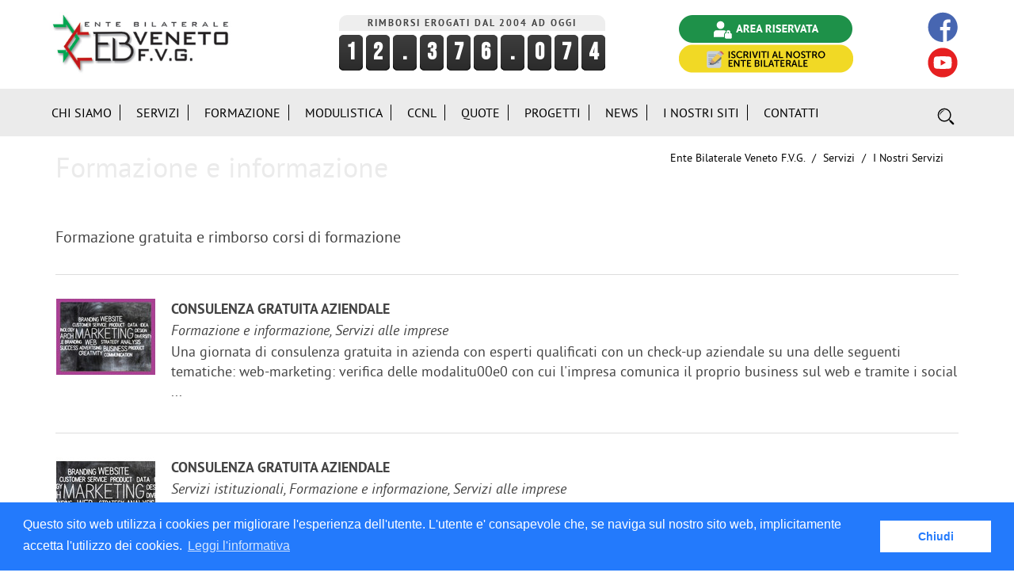

--- FILE ---
content_type: text/html; charset=utf-8
request_url: https://iannick.zapier.app/_z/embed/chatbot/cmdiylc2l0009zb135le1od9v/cmdiylc3u000bzb13zaikv661?isPopup=true
body_size: 3257
content:
<!DOCTYPE html><html lang="en"><head><meta charSet="utf-8" data-next-head=""/><meta name="viewport" content="width=device-width" data-next-head=""/><link rel="icon" href="/icon-interfaces.svg" type="image/svg+xml" data-next-head=""/><meta name="robots" content="noindex, nofollow" data-next-head=""/><link rel="preconnect" href="https://fonts.googleapis.com"/><link rel="preconnect" href="https://fonts.gstatic.com" crossorigin=""/><link rel="preconnect" href="https://www.google.com"/><link rel="preconnect" href="https://www.gstatic.com" crossorigin=""/><link color="#FF4A00" href="https://cdn.zapier.com/zapier/images/logo_zapier_black.svg" rel="mask-icon"/><link rel="preload" href="https://interfaces.zapier.com/_next/static/media/e4af272ccee01ff0-s.p.woff2" as="font" type="font/woff2" crossorigin="anonymous" data-next-font="size-adjust"/><link rel="preload" href="https://interfaces.zapier.com/_next/static/css/400a93be7fb39fc2.css" as="style"/><link href="https://fonts.googleapis.com/css2?family=Inter:wght@400;600;700;800&amp;display=swap" rel="stylesheet"/><style>html { scroll-behavior: smooth; } body { margin: 0; } .grecaptcha-badge { display: none; }</style><script crossorigin="anonymous" defer="" integrity="sha512-dcTe66qF6q/NW1X64tKXnDDcaVyRowrsVQ9wX6u7KSQpYuAl5COzdMIYDg+HqAXhPpIz1LO9ilUCL4qCbHN5Ng==" referrerPolicy="no-referrer" src="https://cdn.zapier.com/storage/files/79be8ddd5c39e97f20a5fa6cf9780d77.js"></script><link href="https://fonts.googleapis.com/css2?family=Inter:wght@400;500;600;700&amp;display=swap" rel="stylesheet"/><link rel="stylesheet" href="https://interfaces.zapier.com/_next/static/css/400a93be7fb39fc2.css" data-n-g=""/><noscript data-n-css=""></noscript><script defer="" noModule="" src="https://interfaces.zapier.com/_next/static/chunks/polyfills-42372ed130431b0a.js"></script><script src="https://interfaces.zapier.com/_next/static/chunks/webpack-4c212109f93c9d7a.js" defer=""></script><script src="https://interfaces.zapier.com/_next/static/chunks/framework-6be7a6f34ca38c9e.js" defer=""></script><script src="https://interfaces.zapier.com/_next/static/chunks/main-862c6f5f6b14aa47.js" defer=""></script><script src="https://interfaces.zapier.com/_next/static/chunks/pages/_app-40d24ae308ee0378.js" defer=""></script><script src="https://interfaces.zapier.com/_next/static/chunks/5312-5d7315e920a060b1.js" defer=""></script><script src="https://interfaces.zapier.com/_next/static/chunks/4412-9db4e16bd92d7f2b.js" defer=""></script><script src="https://interfaces.zapier.com/_next/static/chunks/6301-5a1c3bdd910bd10f.js" defer=""></script><script src="https://interfaces.zapier.com/_next/static/chunks/7052-d4d0d5a3af7786c6.js" defer=""></script><script src="https://interfaces.zapier.com/_next/static/chunks/8873-6e30d5f59d0141a0.js" defer=""></script><script src="https://interfaces.zapier.com/_next/static/chunks/2379-355bcb19974c1777.js" defer=""></script><script src="https://interfaces.zapier.com/_next/static/chunks/pages/_projects/%5BprojectSlug%5D/_z/embed/chatbot/%5BpageId%5D/%5BchatbotId%5D-eba88c306c9b67c4.js" defer=""></script><script src="https://interfaces.zapier.com/_next/static/interfaces-6a00480742065ca7e4992a8633308d6a2828b92a/_buildManifest.js" defer=""></script><script src="https://interfaces.zapier.com/_next/static/interfaces-6a00480742065ca7e4992a8633308d6a2828b92a/_ssgManifest.js" defer=""></script><style id="__jsx-2365480603">body{background-color:transparent!important}</style><style data-styled="" data-styled-version="5.3.11"></style></head><body><div id="__next"><div class="isolate min-h-screen font-sans __variable_4bb726"><style data-emotion="css-global vnly0c">@font-face{font-family:Degular Display;src:url('https://fonts.zapier.com/Degular/Degular_Display-Bold.woff2') format('woff2');font-display:swap;font-weight:700;}@font-face{font-family:Degular;src:url('https://fonts.zapier.com/Degular/DegularDisplay-Medium.woff2') format('woff2');font-display:swap;font-weight:500;}@font-face{font-family:Degular;src:url('https://fonts.zapier.com/Degular/DegularDisplay-Semibold.woff2') format('woff2');font-display:swap;font-weight:600;}:root{--zds-colors-zapier:#ff4f00;--zds-colors-earth:#201515;--zds-colors-moss:#1f3121;--zds-colors-night:#2b2358;--zds-colors-lavender:#c1b7ff;--zds-colors-peach:#ffbf63;--zds-colors-bolt:#f6ffdb;--zds-colors-sky:#cde4e1;--zds-colors-cream:#fff3e6;--zds-colors-blue-jeans:#3d4592;--zds-colors-bluebell:#5e71c7;--zds-colors-periwinkle:#90a1ed;--zds-colors-lilac:#b2bce9;--zds-colors-hydrangea:#d2d8f3;--zds-colors-acid-wash:#f0f1fa;--zds-colors-error-500:#b83519;--zds-colors-error-400:#ce482d;--zds-colors-error-300:#e87057;--zds-colors-error-200:#feb7a8;--zds-colors-error-100:#fadfd9;--zds-colors-warning-500:#dfb900;--zds-colors-warning-400:#ffd300;--zds-colors-warning-300:#f8df68;--zds-colors-warning-200:#fcec9f;--zds-colors-warning-100:#fff4bc;--zds-colors-success-500:#086f3d;--zds-colors-success-400:#0f884e;--zds-colors-success-300:#36a770;--zds-colors-success-200:#ade2c8;--zds-colors-success-100:#def3e9;--zds-colors-neutral-800:#2d2e2e;--zds-colors-neutral-700:#403f3e;--zds-colors-neutral-600:#95928e;--zds-colors-neutral-500:#a8a5a0;--zds-colors-neutral-400:#d7d5d2;--zds-colors-neutral-300:#e8e7e4;--zds-colors-neutral-200:#f7f5f2;--zds-colors-neutral-100:#fffdf9;--zds-typography-base:'Inter',sans-serif;--zds-typography-heading:'Degular',sans-serif;--zds-typography-heading-display:'Degular Display',sans-serif;--zds-typography-large-letter-spacing:1px;--zds-typography-small-letter-spacing:normal;--zds-typography-pageheader-weight:700;--zds-typography-semibold-weight:600;--zds-typography-medium-weight:500;--zds-typography-pageheader1-fontsize:82px;--zds-typography-pageheader1-lineheight:84px;--zds-typography-pageheader3-fontsize:62px;--zds-typography-pageheader3-lineheight:66px;--zds-typography-pageheader4-fontsize:52px;--zds-typography-pageheader4-lineheight:60px;--zds-typography-pageheader5-fontsize:42px;--zds-typography-pageheader5-lineheight:50px;--zds-typography-pageheader7-fontsize:34px;--zds-typography-pageheader7-lineheight:40px;--zds-typography-pageheader9-fontsize:26px;--zds-typography-pageheader9-lineheight:32px;--zds-typography-paragraph1short-lineheight:24px;--zds-typography-paragraph3-lineheight:24px;}</style><style global="true">
      :root {
        --zi-pageWidth: 520px;
        --radius: 0.5rem;
      }
    
          
    :root {
      --background: 120 41% 97%;
      --foreground: 133 18% 10%;
      --foreground-subtle: 134 7% 37%;

      --card: 0 0% 100%;
      --card-foreground: 133 18% 10%;
      --card-foreground-subtle: 134 7% 37%;

      --popover: 0 0% 100%;
      --popover-foreground: 133 18% 10%;

      --primary: 126 36% 46%;
      --primary-foreground: 0 0% 100%;

      --secondary: 120 20% 97%;
      --secondary-foreground: 133 18% 10%;

      --muted: 125 33% 93%;
      --muted-foreground: 129 14% 20%;

      --accent: 124 42% 93%;
      --accent-foreground: 127 37% 29%;

      --destructive: 0 72% 51%;
      --destructive-foreground: 0 0% 100%;

      --border: 120 4% 85%;
      --input: 120 4% 85%;
      --ring: 126 36% 46%;

      --disabled-primary-button-text: 126 29% 65%;
      --disabled-primary-button-background: 125 21% 89%;
      --disabled-secondary-button-text: 134 7% 64%;
      --disabled-secondary-button-background: 0 0% 92%;
      --disabled-outline-button-text: 134 7% 64%;
      --disabled-outline-button-background: 0 0% 92%;
      --disabled-ghost-button-text: 134 7% 64%;
      --disabled-ghost-button-background: 0 0% 92%;
      --disabled-destructive-button-text: 134 7% 64%;
      --disabled-destructive-button-background: 0 0% 92%;

    }
  
          
    @media (prefers-color-scheme: dark) {:root {
      --background: 120 7% 3%;
      --foreground: 120 20% 97%;
      --foreground-subtle: 120 8% 78%;

      --card: 120 5% 4%;
      --card-foreground: 120 20% 97%;
      --card-foreground-subtle: 120 8% 78%;

      --popover: 0 0% 10%;
      --popover-foreground: 120 20% 97%;

      --primary: 126 36% 46%;
      --primary-foreground: 210 40% 98%;

      --secondary: 140 9% 7%;
      --secondary-foreground: 120 20% 97%;

      --muted: 127 22% 8%;
      --muted-foreground: 120 16% 85%;

      --accent: 127 32% 20%;
      --accent-foreground: 120 41% 97%;

      --destructive: 0 72% 51%;
      --destructive-foreground: 210 40% 98%;

      --border: 120 2% 10%;
      --input: 120 2% 20%;
      --ring: 126 36% 46%;

      --disabled-primary-button-text: 135 9% 9%;
      --disabled-primary-button-background: 120 5% 21%;
      --disabled-secondary-button-text: 180 2% 9%;
      --disabled-secondary-button-background: 120 5% 21%;
      --disabled-outline-button-text: 180 2% 9%;
      --disabled-outline-button-background: 120 5% 21%;
      --disabled-ghost-button-text: 180 2% 9%;
      --disabled-ghost-button-background: 120 5% 21%;
      --disabled-destructive-button-text: 180 2% 9%;
      --disabled-destructive-button-background: 120 5% 21%;

    }}
  
        </style><!--$--><span class="absolute inset-0 flex items-end justify-end overflow-hidden p-4"><div class="flex items-center justify-center m-0" style="height:auto"><div data-testid="spinner" role="status" class="aspect-square animate-spin border-current border-r-transparent opacity-70 rounded-full h-[30px] w-[30px] border-6 t e x t - f o r e g r o u n d"><span class="sr-only">Loading</span></div></div></span><!--/$--><section aria-label="Notifications alt+T" tabindex="-1" aria-live="polite" aria-relevant="additions text" aria-atomic="false"></section></div></div><script id="__NEXT_DATA__" type="application/json">{"props":{"pageProps":{"projectId":"cmdiylbpt0005zb139eoob6ng","chatbotId":"cmdiylavc0exd0y5vdau6gi26","pageId":"cmdiylc2l0009zb135le1od9v","block":{"type":"chatbot-block","config":{"iconUrl":"https://chatbots-cdn.zapier.com/e0f59d9c-4d61-42d9-b4a1-cef8bfd2f1bc/-/scale_crop/256x256/smart/Zapier.jpg","iconMask":"circle","iconSize":80,"logoImageUrl":"https://chatbots-cdn.zapier.com/aa113bd4-2a37-44b7-8364-f73571ec7f4b/-/resize/x256/EBVeneto 2020 logo completo.png","logoLinkUrl":"https://www.ebvenetofvg.it","logoHeight":40,"openByDefault":false,"nudgeMessage":true,"chatbotId":"cmdiylavc0exd0y5vdau6gi26","isConnectedChatbot":true,"style":{"width":"medium","alignment":"center","height":"default"},"id":"cmdiylc3u000bzb13zaikv661"}},"blockId":"cmdiylc3u000bzb13zaikv661","projectAppearance":{"pageBackground":"#F3F6FC","primary":"#005AED","lightPrimary":"rgb(231, 239, 253)","danger":"#D62828","lightDanger":"rgb(251, 233, 233)","formError":"#D62828","text":"#152542","secondaryText":"#3E547C","white":"#ffffff","black":"#000000","gray":"#bbc4d4","darkGray":"#3E547C","mediumGray":"#a3afc4","lightGray":"#E2E7F0","superLightGray":"#FCFDFE","placeholder":"#8a91a0"},"isPopup":true,"project":{"id":"cmdiylbpt0005zb139eoob6ng","name":"IAnnick","publicName":null,"slug":"iannick","customDomain":null,"homepageId":null,"appearance":{"pageBackground":"#F3F6FC","primary":"#005AED","lightPrimary":"rgb(231, 239, 253)","danger":"#D62828","lightDanger":"rgb(251, 233, 233)","formError":"#D62828","text":"#152542","secondaryText":"#3E547C","white":"#ffffff","black":"#000000","gray":"#bbc4d4","darkGray":"#3E547C","mediumGray":"#a3afc4","lightGray":"#E2E7F0","superLightGray":"#FCFDFE","placeholder":"#8a91a0"},"hideZapierButton":false,"googleAnalyticsTrackingId":null,"logo":null,"favicon":{"name":"chatbots-custom-favicon.png","url":"https://chatbots-cdn.zapier.com/6421fce2-a6fa-4437-9931-c08e5e64d35d/-/scale_crop/256x256/smart/EBV solo logo.jpg"},"stytchOrganizationId":null,"creatorId":"cmdiylb6j0002zb13dl2f5a0v","accountId":23878356,"globalNavigation":false,"includeLogo":false,"linkedPageIds":[],"navigationLinks":[],"authType":"None","createdAt":"2025-07-25T15:11:13.543Z","updatedAt":"2025-10-03T07:23:19.667Z","isHidden":true,"creator":{"id":"cmdiylb6j0002zb13dl2f5a0v","zapierId":23946538,"isStaff":false},"requiresAuth":false,"captchaEnabled":false,"paidFeatureAccess":[],"stripeConnectedAccount":{"status":"Disabled","id":null},"loginPageId":null},"configParams":{"projectSlug":"iannick","chatbotId":"cmdiylc3u000bzb13zaikv661","isPopup":"true","pageId":"cmdiylc2l0009zb135le1od9v","params":{"projectSlug":"iannick","chatbotId":"cmdiylc3u000bzb13zaikv661","isPopup":"true","pageId":"cmdiylc2l0009zb135le1od9v"}},"splitCheck":{"interfaces_login_page_customization_project":"on","interfaces_clone_project":"off","temporarily-disable-file-uploads":"off","interfaces_enable-top-level-templates":"off","chatbots_enable_new_api":"on","interfaces_dark_mode":"on","interfaces_zaps_search":"on","interfaces_ai_creation":"off","interfaces_forms_improvements":"on","interfaces_forms_rebrand_phase_1":"on","interfaces_centralized_entitlements":"off"},"builderFlags":{"interfaces_login_page_customization_project":"on","interfaces_clone_project":"off","temporarily-disable-file-uploads":"off","interfaces_enable-top-level-templates":"off","chatbots_enable_new_api":"on","interfaces_dark_mode":"on","interfaces_zaps_search":"on","interfaces_ai_creation":"off","interfaces_forms_improvements":"on","interfaces_forms_rebrand_phase_1":"on","interfaces_centralized_entitlements":"off"},"sessionId":"266342fa-741a-4765-964e-53f3e9e28a90","theme":{"preset":"Green","mode":"System","brandColor":"#4CA154","radius":"0.5rem","background":"#f3faf3","foreground":"#151E17","card":"#FFFFFF","cardForeground":"#151E17","popover":"#FFFFFF","popoverForeground":"#151E17","primary":"#4CA154","primaryForeground":"#FFFFFF","secondary":"#F6F9F6","secondaryForeground":"#151E17","muted":"#E7F3E8","mutedForeground":"#2C3A2E","accent":"#e4f4e5","accentForeground":"#2f6635","destructive":"#DC2626","destructiveForeground":"#FFFFFF","border":"#D7DAD7","input":"#D7DAD7","ring":"#4ca154","darkBackground":"#070807","darkForeground":"#F6F9F6","darkCard":"#0A0B0A","darkCardForeground":"#F6F9F6","darkPopover":"#1A1A1A","darkPopoverForeground":"#F6F9F6","darkPrimary":"#4CA154","darkPrimaryForeground":"#F8FAFC","darkSecondary":"#101311","darkSecondaryForeground":"#F6F9F6","darkMuted":"#101911","darkMutedForeground":"#D3DFD3","darkAccent":"#234427","darkAccentForeground":"#f3faf3","darkDestructive":"#DC2626","darkDestructiveForeground":"#F8FAFC","darkBorder":"#191A19","darkInput":"#323432","darkRing":"#4ca154"}},"__N_SSP":true},"page":"/_projects/[projectSlug]/_z/embed/chatbot/[pageId]/[chatbotId]","query":{"isPopup":"true","projectSlug":"iannick","pageId":"cmdiylc2l0009zb135le1od9v","chatbotId":"cmdiylc3u000bzb13zaikv661"},"buildId":"interfaces-6a00480742065ca7e4992a8633308d6a2828b92a","assetPrefix":"https://interfaces.zapier.com","isFallback":false,"isExperimentalCompile":false,"gssp":true,"scriptLoader":[]}</script></body></html>

--- FILE ---
content_type: text/css
request_url: https://www.ebvenetofvg.it/css/style-child.css?ver=1.1
body_size: 11036
content:
.slick-loading .slick-list{background:#fff url('../img/ajax-loader.gif') center center no-repeat}
.eb_main_nav .navbar-nav>li>a:hover:before,.eb_main_nav .navbar-nav>li>a:focus:before{background-image:url("../img/menu-arrow.png");}
.eb_main_slider .slider_box .slider-content .eb_content,.eb_main_slider_inner .slider_box .slider-content .eb_content{background:url('../img/trans.png');}
.eb_main_slider .slick-next:before,.eb_main_slider_inner .slick-next:before{background:url('../img/slider-right-arrow.png?1474362484');}
.eb_main_slider .slick-prev:before,.eb_main_slider_inner .slick-prev:before{background:url('../img/slider-left-arrow.png?1474362469');}
.eb_evidenza{background:url('../img/reg-bg.jpg?1474362731');}
.eb_evidenza .reg a{background:url('../img/registrati-bg.png?1474382771');}
.eb_evidenza .reg a:hover{background:url('../img/registrati-bg1.png?1474446903');}
.eb_partner .slick-next{background:url('../img/patner-arrow-right.png?1474362530');}
.eb_partner .slick-prev{background:url('../img/patner-arrow-left.png?1474362513');}

.budget{font-size: 25px}
.budget .disponibilita {color: #d31e17;font-weight: bold;font-size: 150%;}

.b-accedi{
font-size: 12px;
color: #fff;
font-weight: bold;
text-align: center;
background: #1e9149;
display: inline-block;
padding: 3px 15px;
-moz-border-radius: 20px;
-webkit-border-radius: 20px;
border-radius: 20px;
text-transform: uppercase;
margin:10px 10px 0 10px;
}

.b-accedi a{color: #fff;text-decoration: none}

#cookieChoiceInfo a{color: #FFF;text-decoration: underline;}

.eb_main_nav .navbar-nav > li > a {padding-left: 10px; padding-right: 10px;font-size: 16px;}
.eb_main_slider .slider_box .slider-content .eb_content p, .eb_main_slider_inner .slider_box .slider-content .eb_content p {color: #000;font-size: 36px;text-transform: uppercase;font-family: pt_sans;margin-bottom: 50px;width: 100%;margin: 0;}
.eb_notizie .btn_red{font-size: 24px;margin-bottom: 15px;color: #434343;font-weight: bold;text-align: left;background: #a7d4f2; max-width: 238px; display: block;padding: 10px 10px;-moz-border-radius: 40px;-webkit-border-radius: 40px;border-radius: 40px;text-align: center;text-transform: uppercase;}
.eb_prosi{padding-top: 15px;padding-bottom: 15px;border-bottom: 1px solid #c0c0c0;}
.eb_notizie .eb_prosi h2 {font-size: 18px; margin:0px;}
.eb_notizie .eb_prosi span {font-size: 16px; margin-bottom: 0px;}
.eb_notizie .eb_prosi a{color: #434343;}
.eb_notizie .eb_prosi a:hover{color: #4488c4; text-decoration: none;}
.eb_notizie .link {margin-top: 30px;}
.eb_dove span {font-size: 18px;text-transform: capitalize; display: block;font-weight: normal; color: #434343;line-height: 27px;}
.ebveneto span {display: inline-block;}
.eb_evidenza p {
    font-size: 36px;
    color: #434343;
    font-weight: bold;
    text-align: left;
    text-transform: uppercase;
    width: 100%;}

.eb_evidenza p i {
    font-size: 24px;
    font-style: normal;
}

.eb_evidenza p span {
    font-size: 36px;
    text-transform: capitalize;
    display: block;
    font-weight: normal;
}

.eb_notizie p.titoli {
    position: relative;
    font-size: 36px;
    margin-bottom: 60px;
    color: #5a5a5a;
    text-align: left;
    padding: 0;
    text-transform: uppercase;
    text-align: center;
}

.eb_partner p {
    font-size: 36px;
    color: #000;
    text-align: center;
    text-transform: uppercase;
    margin: 0 auto;
}

.eb_partner p span,.eb_client_logo p {
    font-size: 30px;
    color: #525351;
    text-align: center;
    display: block;
    margin-top: 20px;
}

.eb_client_logo p {
    margin-top: 0px;
}

.eb_client_logo {
    margin: 0px auto;
    padding: 0;
    text-align: center;
    min-height: 200px;
}

ul#bilateralita {
    margin: 0px;
    width: 100%;
    padding: 0px 0px 16px 0px;
    clear: both;
}

ul#bilateralita li {
    list-style: none;
    text-align: center;
    width: 100%;
    padding: 15px 0px 0px 0px;
   /* position: relative !important;*/
   height: 100px;
}

ul#bilateralita li span{
    text-align: center;
    font-size: 16px;
    color: #434343;
}

.eb_servizi .eb_servizi_box a{
    color: #fddc02;
}

.eb_servizi .eb_servizi_box.purpal a{
    color: #a13e8c;
}

.eb_servizi .eb_servizi_box.green a{
    color: #00a01a;
}

.eb_top_heading,.eb_top_heading_azzurro,.eb_top_heading_viola,.eb_top_heading_verde  {
    background: #fedc03;
    padding: 60px 0;
}

.eb_top_heading_azzurro {
    background: #a7d4f2;
}

.eb_top_heading_viola {
    background: #a13e8c;
}

.eb_top_heading_verde {
    background: #00a01a;
}

.eb_top_heading_azzurro h1,.eb_top_heading_viola h1,.eb_top_heading_verde h1 {
    font-size: 36px;
    color: #434343;
    text-align: left;
    text-transform: uppercase;
    padding-bottom: 0;
    margin: 0;
    font-weight: bold;
    text-transform: uppercase;
}

.eb_top_heading_viola h1,.eb_top_heading_verde h1 {
    color: #fff;
}

.eb_top_heading_azzurro span,.eb_top_heading_viola span,.eb_top_heading_verde span {
    font-size: 20px;
    color: #434343;
    text-align: left;
    display: block;
    text-transform: uppercase;
}

.eb_top_heading_viola span,.eb_top_heading_verde span {
    color: #fff;
}

.eb_document .eb_doc_viola h2,.eb_document .eb_doc_verde h2 {
    position: relative;
    font-size: 24px;
    color: #434343;
    text-align: left;
    padding: 0 0 0 15px;
    border-left: solid 10px #a13e8c;
    text-transform: uppercase;
    font-weight: bold;
}

.eb_document .eb_doc_verde h2 {
    border-left: solid 10px #00a01a;
}

.eb_document .eb_doc span,.eb_document .eb_doc_viola span,.eb_document .eb_doc_verde span {
    font-size: 18px;
    color: #434343;
    margin: 30px 0;
    display: block;
    padding-left: 30px;
}

.eb_document .link,.eb_document .link_viola,.eb_document .link_verde {
    font-size: 18px;
    background: #fddc02;
    max-width: 336px;
    color: #000;
    text-align: center;
    display: block;
    padding: 10px 0;
    text-transform: uppercase;
    -moz-border-radius: 40px;
    -webkit-border-radius: 40px;
    border-radius: 40px;
}

.eb_document .link_viola {
    background: #a13e8c;
    color: #fff;
}

.eb_document .link_verde {
    background: #00a01a;
    color: #fff;
}

.eb_document .icon .word {
    display: inline-block;
    font-size: 18px;
    color: #000;
    padding-left: 50px;
    vertical-align: bottom;
    text-transform: uppercase;
    color: #434343;
}

.eb_content_box .text_30 {
    margin-top: 0px;
    font-size: 20px;
}

.eb_content_box .text_30 ul {
    margin: 0 0 0 50px;
    padding: 0;
}

.eb_doc ul,.eb_doc_viola ul,.eb_doc_verde ul {
    margin: 0 0 0 20px;
    padding: 0;
}

.eb_content_box .text_30 ul li,.eb_doc ul li,.eb_doc_viola ul li,.eb_doc_verde ul li{
    margin: 0 0 0 0px;
    padding: 0;
}

.eb_doc ul.elenco-servizi,.eb_doc_viola ul.elenco-servizi,.eb_doc_verde ul.elenco-servizi{
    list-style: none;
    margin: 0;
    padding: 0;
}

.eb_doc ul.elenco-servizi li,.eb_doc_viola ul.elenco-servizi li,.eb_doc_verde ul.elenco-servizi li{
    float: left;
    margin: 0;
    padding: 20px;
    min-height: 260px;
}

.eb_doc ul.elenco-servizi li span,.eb_doc_viola ul.elenco-servizi li span,.eb_doc_verde ul.elenco-servizi li span{
    font-size: 18px;
    color: #434343;
    margin: 0px 0;
    display: block;
    padding-left: 0px;
    text-transform: uppercase;
    font-weight: bold;
}

.eb_doc ul.elenco-servizi li span a,.eb_doc_viola ul.elenco-servizi li span a,.eb_doc_verde ul.elenco-servizi li span a{
    color: #434343;
}

.eb_doc ul.elenco-servizi li p,.eb_doc_viola ul.elenco-servizi li p,.eb_doc_verde ul.elenco-servizi li p{
    font-size: 16px;
    color: #434343;
    margin: 0px 0;
    display: block;
}

.eb_doc ul.elenco-servizi li p a,.eb_doc_viola ul.elenco-servizi li p a,.eb_doc_verde ul.elenco-servizi li p a{
    color: #434343;
}


.eb_doc .link-prec,.eb_doc_viola .link-prec,.eb_doc_verde .link-prec{
    margin:30px auto 0 auto;
    padding: 0px;
}

.eb_doc .link-prec ,.eb_doc_viola .link-prec ,.eb_doc_verde .link-prec {
    display: inline-block;
    margin: 0;
    padding: 0px;
    text-align: center;
    text-transform: uppercase;
}

.eb_doc a.link-prec,.eb_doc_viola a.link-prec,.eb_doc_verde a.link-prec{color: #333;background-color: #a7d4f2;border-color: #ccc;display: inline-block;margin-bottom: 0;font-weight: normal;text-align: center;vertical-align: middle;touch-action: manipulation;cursor: pointer;background-image: none;border: 1px solid transparent;white-space: nowrap;padding: 10px;font-size: 14px;line-height: 1.42857;border-radius: 40px;-webkit-user-select: none;-moz-user-select: none;-ms-user-select: none;user-select: none;}

.grigio{background-color: #f5f5f5;margin: 0; padding: 20px 0;}
.grigio h2 {position: relative;font-size: 24px;color: #434343;text-align: left;padding: 0 0 0 15px;border-left: solid 10px #a7d4f2;text-transform: uppercase;font-weight: bold;}

.social{margin: 0; padding: 0;}
.social div{ margin: 0 20px 0 0;padding: 0; float: left;}

.breadcrumb_outer .breadcrumb li {color: #000;}

.link-servizi a {font-size: 18px;background-color: #a7d4f2;color: #434343;text-align: center;margin: 10px 40px 0 40px ;padding: 0px 0;font-weight: normal;border: solid 4px #fff;width: 35%;display: inline-block;-moz-border-radius: 50px;-webkit-border-radius: 50px;border-radius: 50px;-webkit-box-shadow: 2px 2px 2px rgba(0,0,0,0.5);box-shadow: 2px 2px 2px rgba(0,0,0,0.5);float: left;line-height: 30px;}
.link-servizi a:hover {color: #fff;text-decoration: none; background-color: #434343; -webkit-transition: all 0.3s ease-in-out;-o-transition: all 0.3s ease-in-out;transition: all 0.3s ease-in-out;}
.link-servizi a span{font-size: 20px;font-weight: bold;}

ul.elenco_articoli,ul.elenco_articoli_2col{ list-style: none;margin:30px 0 0 0;padding: 0;}
ul.elenco_articoli li{margin:30px 0 0 0;padding: 30px 0 10px 0;font-size: 18px;color: #434343;text-align: left;border-top: 1px solid #dddddd;clear: both;}
ul.elenco_articoli li span {font-weight: bold; text-transform: uppercase;color: #434343;}
ul.elenco_articoli li a{color: #434343;}
ul.elenco_articoli li img{margin:0px 20px 15px 0;float: left;}
ul.elenco_articoli_2col li {float: left;width: 30%;color: #434343;text-align: center; margin: 10px;padding: 15px;border: 1px solid #dddddd; min-height: 215px;}
ul.elenco_articoli_2col li a{display: block;}
ul.elenco_articoli_2col li img{margin:20px 0px 20px 0;text-align: center;max-width: 130px;height: auto;}
ul.elenco_articoli_2col li span { color: #d31e17;font-size: 15px;margin: 0px;padding: 0px 0px 5px 0px;}

.eb_richieste {margin: 15px auto;}
.eb_richieste .eb_richieste_box {font-size: 26px; line-height: 26px;}
.eb_richieste .eb_richieste_box span {font-size: 20px;line-height: 35px;}

.box-grigio{background-color: #e6e6e6;margin: 0px 0px 30px 0px;padding: 5px;color: #434343;}
.box-grigio label{margin-top: 10px;color: #434343;}

.btn_form{font-size: 15px;margin-bottom: 0px;color: #434343;font-weight: bold;text-align: left;background: #a7d4f2;max-width: 238px;display: inline-block;padding: 7px 20px;-moz-border-radius: 40px;-webkit-border-radius: 40px;border-radius: 40px;text-align: center;text-transform: uppercase;border:0px;}

span.categoria {color: #008c35;font-weight: bold;}
span.categoria a{color: #008c35;}

.td-elencoarticoli{color: #434343;font-size: 18px;margin: 10px 0px 0px 0px;padding: 8px 10px 8px 25px;background-color: #f7f7f7;border: 1px solid #d6d6d6;}
.td-allegati {width: 10%;text-align: center;padding: 5px;border: 1px solid #d6d6d6;background-image: url(../img/news_hp.png);background-position: top left;background-repeat: repeat-x;background-color: #e8e8e8;}

ul.allegati_mod {list-style: none;text-align: left;margin: 3px 0px 0px 0px;padding: 0px;}
ul.allegati_mod li {float: right;list-style: none;background: transparent;text-align: left;margin: 0px;padding: 0px 3px 3px 3px;font-size: 11px;}

table.generica {border: 0px;}
table.generica td { padding: 5px 10px;background-image: url(../img/ultimiinserimentinews_hp.png);background-position: top left;background-repeat: repeat-x;background-color: #f1f1f1;border: 1px solid #d6d6d6;}
table.generica td.desc {padding: 10px;background-image: url(../img/td_desc_generica.png);background-position: top left;background-repeat: repeat-x;color: #fff;font-weight: bold;border: 1px solid #8c2824;}
span.evidenziato {color: #d31e17;}

.bilateralita2 {border: 1px solid #d6d6d6;text-align: center;padding: 10px 15px 0px 15px;margin: 0px 0px 15px 0px;clear: both;}
.bilateralita2 h5 {padding: 0 0 15px 0;margin: 0px;color: #4b4b4b;font-size: 16px;font-weight: bold;text-align: left;text-transform: uppercase;}
.bilateralita2 ul.elencolink {list-style: none;margin: 0px;padding: 0px 0px 0px 0px;clear: both;}
.bilateralita2 ul.elencolink li {float: left;list-style: none;text-align: center;padding: 0px 25px 15px 15px; margin: 0px;border: 0px;}

/*AREA RISERVATA */

.row .user-data{ margin-left: 0px;margin-right: 0px;}

.iconaleft{float: left;margin: -10px 5px 10px 0px;}
.areariservata{color: #5c5c5c}
.areariservata h1{font-size: 36px;color: #5c5c5c;text-align: left;margin-bottom: 20px;padding-bottom: 20px;text-transform: uppercase;border-bottom: 1px solid #c0c0c0}
.areariservata h2 {font-size: 25px;color: #5c5c5c;text-align: left;margin-bottom: 20px;padding-bottom: 20px;text-transform: uppercase;font-weight: bold}

.areariservata label{text-transform: uppercase;font-weight: normal;}

.titolo-areariserv{margin-bottom:40px;text-align: center;}
.titolo-areariserv img{margin-right: 20px;margin-top: -20px;margin-bottom: 20px;}
.titolo-areariserv h2{padding-top:20px;display: inline;}

div.user-data table .TD1 { width: 45%;text-align: left;font-size: 18px;border-top: 0px solid #ddd;border-bottom: 1px solid #ddd;}
div.user-data table .TD2 {font-weight: normal;text-align: left;padding: 5px;font-size: 18px;color: #0e84d3;border-top: 0px solid #ddd;border-bottom: 1px solid #ddd;}

.areariservata .dettaglio {border: 0px solid #d6d6d6;margin: 0px;padding: 0px;text-align: center;}
.areariservata .dettaglio h2 {text-align: center;font-size: 20px}

.benvenuto{margin-bottom: 10px;font-size: 35px;text-transform: uppercase;}
.benvenuto img{margin:5px 10px;float: left;}

.bottom-menu {border-top: 1px solid #E6E6E6;margin: 5px 38px 0px 38px;clear: both;}
.bottom-menu ul {list-style: none;margin: 40px 0}
.bottom-menu ul li {float: left;padding: 0px 5px}
.regola{font-size: 16px;margin-bottom: 20px}

.areariservata .bg-success {background-color: #dff0d8;padding: 20px;margin-bottom: 20px;}

.head-name{text-align: left;font-size: 24px;padding: 10px;border-radius: 5px;margin-bottom: 20px;background-color: #a7d4f2}
.head-name a{text-align: right;font-size: 18px}
.head-name span{float: right;}

span.eviform {color: #d31e17;font-weight: bold;}

table.tab-arearis,table.generica{width: 100%}
table.tab-arearis td{padding: 10px;}
span.evidenziato { color: #d31e17;}

.contorno_form{margin-bottom: 20px}

img.calendario{display: inline;margin-bottom: 3px;}

.elenco-documenti{border: 1px solid #d6d6d6;border-radius: 5px}
.elenco-documenti table.documenti{margin: 20px;font-size: 18px}

.stampa-ebvcard {float: right;font-weight: bold;background-image: url('../img/stampa_ebvfcard.png'); display: block;text-indent: -9999px; width: 171px;height: 63px;}
.Scaricare-ebvcard {float: right;font-weight: bold;background-image: url('../img/scaricare_ebvfcard.jpg'); display: block;text-indent: -9999px; width: 171px;height: 63px;}
.ebvcard { float: left; color: #000;font-family: 'bankgothic_md_btmedium', sans-serif;font-size: 24px;text-align: left;font-weight: bold;}
.ebvcard .background-front, .ebvcard .background-rear {width: 100%;}
.ebvcard .date {position: absolute;right: 0; margin: -80px 30px 0 0;text-transform: uppercase;line-height: 22px;}
.ebvcard .user {position: absolute;font-size: 22px;left: 0;bottom: 0;margin: 0 0 30px 40px;}

.box-1 a,.box-2 a,.box-3 a,.box-4 a,.box-5 a,.box-7 a,.box-8 a,.box-9 a,.box-10 a{display:block;height: 100px;background-color: #a7d4f2;padding: 5px;text-align: center;width: 180px;float: left;margin-left: 10px;margin-bottom: 10px}
.box-1 a:hover,.box-2 a:hover,.box-3 a:hover,.box-4 a:hover,.box-5 a:hover,.box-7 a:hover,.box-8 a:hover,.box-9 a:hover,.box-10 a:hover{opacity: 0.8}
.box-1 a span,.box-2 a span,.box-3 a span,.box-4 a span,.box-5 a span,.box-7 a span,.box-8 a span,.box-9 a span,.box-10 a span{color: #265e83;font-size: 16px;text-transform: uppercase;font-weight: bold;line-height: 18px}
.box-1 a,.box-2 a,.box-3 a,.box-4 a,.box-5 a,.box-6 a,.box-7 a,.box-8 a,.box-9 a,.box-10 a{text-decoration: none}
.box-1 img,.box-2 img,.box-3 img,.box-4 img,.box-5 img,.box-6 img,.box-7 img,.box-8 img,.box-9 img,.box-10 img{margin: 5px 0}
.box-2 a{background-color: #fabe82;}
.box-3 a{background-color: #c1db32;}
.box-4 a{background-color: #6acbf4;}
.box-5 a{background-color: #e3e3e3;}
.box-7 a{background-color: #cde3f2;}
.box-8 a{background-color: #fff066;}
.box-9 a{background-color: #bfd995;}
.box-10 a{background-color: #efbcd2;}

.box-2 a span{color: #e37100;}
.box-3 a span{color: #447101;}
.box-4 a span{color: #265e83;}
.box-5 a span{color: #8e8e8e;}
.box-7 a span{color: #265e83;}
.box-8 a span{color: #d59f03;}
.box-9 a span{color: #688e39;}
.box-10 a span{color: #a21b55}


#ricercaint .cerca {float:left;width:200px;height:36px;margin:0px 0px 0px 7px;padding:0px;}
#ricercaint .cerca form {margin:6px 0px 0px 10px;width:190px;padding:0px}
#ricercaint .cerca form input[type=text].boxcerca {margin:0px;padding:3px 5px;width:147px;height:14px;background-image:url(../img/news_hp.png);background-position:top left;background-repeat:repeat-x;background-color:transparent;font-size:12px;color:#3d3d3d;border:1px solid #d6d6d6;}
#ricercaint .cerca a.button,#ricercaint .cerca span.button {display:inline-block;cursor: pointer;border: none;float:right;font-size:0px;line-height:0px;height:20px;width:20px;margin:0px; padding:0px; background:url(../img/cerca.png) 0 0 no-repeat transparent;}
#ricercaint .cerca a.button span, #ricercaint .cerca span.button button, #ricercaint .cerca span.button input { display:inline-block;cursor: pointer;height:20px;padding:0px;margin: 0px;border: none;}
#ricercaint .cerca a.button:hover,#ricercaint .cerca span.button:hover, #ricercaint .cerca a.button:focus, #ricercaint .cerca a.button:focus span {background-position:0px -20px;}
#ricercaint .accedi {float:left;width:92px;height:36px;margin:0px;padding:0px;border-left:1px solid #057f38;}
#ricercaint .accedi .linkaccedi a {display:block;width:65px;height:17px;margin:6px 0px 0px 15px;padding:3px 0px 0px 0px;color:#fff;font-size:12px;font-weight:bold;text-align:left;background-image:url(../img/cerca.png);background-position:top right;background-repeat:no-repeat;}
#ricercaint .accedi .linkaccedi a:hover {color:#dadada;background-position:right -20px;}

.middle-section .organa .lion img {margin-top: -20px;}
.middle-section .organa {width: 100%;}

#cookieChoiceInfo a{color: #FFF;text-decoration: underline;}

#lhc_status_container {bottom: 40px !important;}

a.b_codetico{background-color: #a7d7f6;padding: 20px;-moz-border-radius: 40px;-webkit-border-radius: 40px;border-radius: 40px;text-align: left;text-transform: uppercase;max-width: 330px;display: block;color: #2f3c45;font-weight: bold;line-height: 22px;margin: 0 auto}
a.b_codetico img{display: inline;float: left;margin: 0px 10px 0 10px;}


.tab-arearis span{
    padding:0 0 10px;
    display: block;
}

    table.tab-arearis td.w_col_1{
        width: 10%
    }

    table.tab-arearis td.w_col_2{
        width: 25%
    }

    table.tab-arearis td.w_col_3{
        width: 25%
    }

    table.tab-arearis td.w_col_4{
        width: 25%
    }
    table.tab-arearis td.w_col_5{
        width: 20%
    }

    table.tab-arearis td.w_col_6{
        width: 100%;
        text-align: center;
    }

.bottone .pulsante{
    border: none;
    background: #333;
    color:#fff;
    padding: 5px 15px;
}

.head_text{
    width: 100%;
    display: block;
}

.ebv_link{
    float: right;
    margin: 10px 0 20px;
}

.ebv_link .stampa-ebvcard{
    margin-right: 10px;
}

.ebv_link .Scaricare-ebvcard{
    margin-bottom: 10px;
}



.scopri_btn{
    float: left;
    margin: 10px 0 20px;
}

.eb_content_box .text_30 {line-height: auto;}

.social-head{text-align: center;margin-top: 40px;display: inline-block;float: left;width:50%}
.social-head img{margin-bottom: 10px}
.video-head{text-align: center;margin-top: 45px;display: inline-block;float: left;width: 50%}

.video-evi{background: #ececec;padding: 10px;margin: 10px 0;display: block;}
.video-evi h3{line-height: 26px}
.video-evi p{line-height: 26px}

.elenco-video{border-top: 1px solid #b0b0b0;padding: 20px 0}
.elenco-video h3{background: #a7d4f2;padding: 5px;display: inline-block;margin-bottom: 20px}
.video{width: 22%;display: inline-block;line-height: normal;}
.video figure{min-height: 180px}   
.video figure img{width: 90%;height: auto;margin-bottom: 10px}  
.video span{font-size: 15px;line-height: 18px;padding-right:10px;display: -webkit-inline-flex;font-weight: bold;text-transform: uppercase;}  

.fancybox-slide--video .fancybox-content {
    width  : 800px;
    height : 600px;
    max-width  : 80%;
    max-height : 80%;
}

.sedi_map{
    height:650px;width:100%;text-align:left; margin:0px;border:2px solid #e6e6e6;
}



/* MEDIA QUERIE */

@media(max-width:991px){
	.ebvcard .user {
		font-size: 16px;
	}
	.ebvcard .date {
		line-height: 18px;
		font-size: 16px;
	}

    /*table.generica tbody{
        height:200px;
        overflow-x:auto;
        width: 500px;
        display: block;
    }*/

    .box-1 a, .box-2 a, .box-3 a, .box-4 a, .box-5 a, .box-7 a, .box-8 a, .box-9 a 
    {width: 30%;}

    table.tab-arearis td.w_col_2 {
        width: 20%;
    }

    table.tab-arearis td.w_col_3 {
        width: 20%;
    }

    table.tab-arearis td.w_col_5 {
        width: 23%;
    }

    .social-head{margin-top: 20px;float: none;width:100%}
    .video-head{margin-top: 10px;float: none;width: 100%}

    ul.elenco_articoli_2col li {
        min-height: 240px;
      }

}

@media(max-width:980px){
    .eb_doc ul.elenco-servizi li,.eb_doc_viola ul.elenco-servizi li,.eb_doc_verde ul.elenco-servizi li{min-height: auto;}
    .eb_client_logo {min-height: 335px;}
    .link-servizi a span {font-size: 16px;}
    .video figure{min-height: auto} 
    .video span{font-size: 14px;}  
    .eb_main_nav .navbar-nav > li > a {
    padding-left: 5px;
    padding-right: 5px;
    font-size: 12px;
}
}

@media (max-width: 767px){
    .navbar .navbar-toggle {margin-top: -40px;}
    .top_menu .login_box {margin: 5px 10px;}
    .top_menu .login_box.pull-right {float: left !important;}
    .middle-section .organa {border-top: solid 1px #d5d5d5;border-left: solid 0px #d5d5d5;text-align: left;padding: 10px 0;width: 100%}
    .middle-section .organa .lion img { float: right;}
    .eb_evidenza p { text-align: center; font-size: 30px}
    .eb_evidenza p i {font-size: 30px;}
    .text_30 img{width: 150px;height: auto}
	.text_30 strong img{width:50px;}
    .eb_evidenza p i {
        font-size: 30px;
    }

    .link-servizi a {margin: 10px 0px 0 0px;width: 100%;}
	
	.ebvcard .user {
		font-size: 20px;
	}
	.ebvcard .date {
		line-height: 22px;
		font-size: 20px;
	}

    table.tab-arearis td.w_col_1, table.tab-arearis td.w_col_2, table.tab-arearis td.w_col_3,
    table.tab-arearis td.w_col_4, table.tab-arearis td.w_col_5 {
        width: 100% !important;
        display:block !important;
        max-width: 100%;
    }

    table.tab-arearis td.w_col_6{
        width: 100%;
        text-align: center;
        display:block;
    }


    table.tab-arearis, table.tab-arearis tbody, table.tab-arearis tr{
        width: 100% !important;
        display: block !important;
        min-width:100% !important;
    }

    .areariservata h1 {
        font-size: 22px;
        margin-top: 20px;
    }

    table.tab-arearis td {
        padding: 10px 0;
        width: 100%;
        display: block;
    }

    .areariservata h2 {
        font-size: 20px;
    }

    .fancybox-slide--iframe .fancybox-content {width: 100% !important;height: auto !important;}

    .eb_evidenza p span {
    font-size: 30px;}

    .eb_notizie p.titoli {
        font-size: 30px;
    }

    .eb_partner p {
        font-size: 26px;
    }

    .eb_partner p span, .eb_client_logo p {
        font-size: 26px;

    }

    ul.elenco_articoli_2col li {
        width: 44%;
        min-height: 215px;
      }

      ul.elenco_articoli_2col li img {
        margin: 0;
        max-width: 100%;
        height: 100%;
        width: auto;
        max-height: 96px;
      }

}

@media (max-width: 480px){
    .eb_client_logo {min-height: 100%;}
    .box-1 a, .box-2 a, .box-3 a, .box-4 a, .box-5 a, .box-7 a, .box-8 a, .box-9 a {width: 45%;}
    a.b_codetico {line-height: 18px;font-size: 15px;}
    a.b_codetico img {width: 40px;height: auto;}
    .video-js{width: 100%;height: auto;}
	
	.ebvcard .user {
		font-size: 12px;
		margin: 0px 0 15px 30px;
	}
	.ebvcard .date {
		line-height: 16px;
		font-size: 12px;
		margin: -50px 30px 0 0;
	}
	
	.areariservata h3 {
		font-size: 20px;
		margin-top: 20px;
		float: left;
	}
	.ebvcard{
		margin-top:10px;
	}



    .ebv_link {
        width: 100%;
    }

    .ebv_link .Scaricare-ebvcard, .ebv_link .stampa-ebvcard {
        text-align: center;
        float: none;
        margin:0 auto 10px;
    }

    .eb_top_heading,.eb_top_heading_azzurro,.eb_top_heading_viola,.eb_top_heading_verde  {
        /*background: #fedc03;*/
        padding: 30px 0 20px;
    }

    .benvenuto {
        font-size: 20px;
    }

    .eb_dove .ebveneto .skype {
        padding-right: 5px;
        margin-bottom: 0;
    }

    .eb_dove .ebveneto .icon img {
        width: 30px;
        height: 30px;
    }
    .eb_dove .ebveneto .skype img {
        width: 30px;
        height: 30px;
    }

    .eb_dove .ebveneto .icon {
        width: 30px;
        height: 50px;
    }


    .btn_form{
        margin:30px 0 10px;
    }

    ul.elenco_articoli li span {
        width: 100%;
        display: inline-block;
    }

    .eb_top_heading_azzurro h1, .eb_top_heading_viola h1, .eb_top_heading_verde h1 {
        font-size: 24px;
    }

    .box-grigio {
        padding: 5px 5px 15px 5px;

    }

    .eb_content_box .text_30 {
        font-size: 18px;
        line-height: 24px;
    }

    ul.elenco_articoli, ul.elenco_articoli_2col {
        padding: 0 15px;
    }

    .navbar .navbar-toggle {
        padding: 27px 0 0 0;
    }

    .social-head{text-align: center;margin-top: 0px;margin-bottom: 10px}
    .video-head{text-align: center;margin-top: 0px}
    .video-evi iframe{height: auto}
	
    .video {width: 100%;    margin-bottom: 20px;}

    .eb_partner .gallery_slider {
        margin-top: 20px;
    }

    .sedi_map{
        height:350px;
    }

 } 

/* ENRICO 20/11/2017 */

.eb_content_box .areariservata .box-1 br,
.eb_content_box .areariservata .box-2 br,
.eb_content_box .areariservata .box-3 br,
.eb_content_box .areariservata .box-4 br,
.eb_content_box .areariservata .box-5 br,
.eb_content_box .areariservata .box-6 br,
.eb_content_box .areariservata .box-7 br,
.eb_content_box .areariservata .box-8 br,
.eb_content_box .areariservata .box-9 br{
	display: none
}

.eb_content_box .areariservata .box-1 img,
.eb_content_box .areariservata .box-2 img,
.eb_content_box .areariservata .box-3 img,
.eb_content_box .areariservata .box-4 img,
.eb_content_box .areariservata .box-5 img,
.eb_content_box .areariservata .box-6 img,
.eb_content_box .areariservata .box-7 img,
.eb_content_box .areariservata .box-8 img,
.eb_content_box .areariservata .box-9 img{
	padding-right: 10px;
	display: inline;
	float: left
}

.eb_content_box .areariservata .box-7 img{
	width: 50px
}

.eb_content_box .areariservata .box-1,
.eb_content_box .areariservata .box-2,
.eb_content_box .areariservata .box-3,
.eb_content_box .areariservata .box-4,
.eb_content_box .areariservata .box-5,
.eb_content_box .areariservata .box-6,
.eb_content_box .areariservata .box-7,
.eb_content_box .areariservata .box-8,
.eb_content_box .areariservata .box-9{
	display: table;
	vertical-align: middle;
	float: left;
	height: 85px;
	width: 180px;
	margin: 0 10px 10px 0
}

.eb_content_box .areariservata .box-1 a,
.eb_content_box .areariservata .box-2 a,
.eb_content_box .areariservata .box-3 a,
.eb_content_box .areariservata .box-4 a,
.eb_content_box .areariservata .box-5 a,
.eb_content_box .areariservata .box-6 a,
.eb_content_box .areariservata .box-7 a,
.eb_content_box .areariservata .box-8 a,
.eb_content_box .areariservata .box-9 a{
	text-align: left;
	padding: 0 10px;
	display: table-cell;
	vertical-align: middle;
	height: auto;
	margin: 0;
	float: none
}

.eb_content_box .areariservata .box-1 span,
.eb_content_box .areariservata .box-2 span,
.eb_content_box .areariservata .box-3 span,
.eb_content_box .areariservata .box-4 span,
.eb_content_box .areariservata .box-5 span,
.eb_content_box .areariservata .box-6 span,
.eb_content_box .areariservata .box-7 span,
.eb_content_box .areariservata .box-8 span,
.eb_content_box .areariservata .box-9 span{
    padding-top: 5px;
    display: table-caption;
    width: 95px;
}

.eb_content_box .areariservata h5{
	background: #f1f1f1;
    border: 1px solid #d6d6d6;
    padding: 10px 15px;
}

/* ##### ICONE SE LOGGATO COME DIPENDENTE ###### */

/* IL TUO PROFILO */
.eb_content_box .areariservata .box-1 a{background: #fff066} 

/* MODIFICA I TUOI DATI */
.eb_content_box .areariservata .box-2 a{background: #fcf39f} 
.eb_content_box .areariservata .box-2 a span{color: #265e83}

/* NUOVA RICHIESTA SERVIZI */
.eb_content_box .areariservata .box-3 a{background: #82c5f2} 
.eb_content_box .areariservata .box-3 a span{color: #265e83}

/* SERVIZI RICHIESTI */
.eb_content_box .areariservata .box-3.servizi-richiesti a{background: #82c5f2} 
.eb_content_box .areariservata .box-3.servizi-richiesti a span{color: #265e83}

/* INVIA SMS GRATIS */
.eb_content_box .areariservata .box-4 a{background: #ddd} 
.eb_content_box .areariservata .box-4 a span{color: #8e8e8e}

/* EBVF CARD */
.eb_content_box .areariservata .box-4.ebvf-card a{background: #fabe82} 
.eb_content_box .areariservata .box-4.ebvf-card a span{color: #af5b07}

/* ESCI */
.eb_content_box .areariservata .box-5 a{background: #fff} 
.eb_content_box .areariservata .box-5{float: right}

/* ##### ICONE SE LOGGATO COME AZIENDA ##### */

 /* IL TUO PROFILO */
.eb_content_box .areariservata .box-1.az a{background: #e8b2da;}
.eb_content_box .areariservata .box-1.az a span{color: #60084a}

/* MODIFICA I TUOI DATI */
.eb_content_box .areariservata .box-2.az a{background: #fcd9f3} 
.eb_content_box .areariservata .box-2.az a span{color: #60084a}

/* DIPENDENTI */
.eb_content_box .areariservata .box-7.az a{background: #fff066} 

/* QUALIFICHE DIPENDENTI */
.eb_content_box .areariservata .box-7.az.qualifiche-dipendenti a{background: #ffd65e } 

/* SEDI */
.eb_content_box .areariservata .box-8.az a{background: #ddd}
.eb_content_box .areariservata .box-8.az a span{color: #8e8e8e} 

/* VERSAMENTI */
.eb_content_box .areariservata .box-9.az a{background: #bfd995} 

/* NUOVA RICHIESTA SERVIZI */
.eb_content_box .areariservata .box-3.az a{background: #82c5f2} 
.eb_content_box .areariservata .box-3.az a span{color: #265e83} 

/* SERVIZI RICHIESTI */
.eb_content_box .areariservata .box-3.servizi-richiesti.az a{background: #82c5f2} 
.eb_content_box .areariservata .box-3.az a span{color: #265e83} 

/* INVIA SMS GRATIS */
.eb_content_box .areariservata .box-4.az a{background: #ddd} 
.eb_content_box .areariservata .box-4.az a span{color: #8e8e8e}

/* EBVF CARD */
.eb_content_box .areariservata .box-4.ebvf-card.az a{background: #fabe82} 
.eb_content_box .areariservata .box-4.ebvf-card.az a span{color: #af5b07}

/* ESCI */ 
.eb_content_box .areariservata .box-5{float: right}
.eb_content_box .areariservata .box-5.az a{background:#fff;color: #265e83 } 

.areariservata table.generica td{
    text-align:left
}

.eb_content_box .areariservata h5{
    margin-bottom: 0;
    float: left;
}

.eb_content_box .areariservata #grafico_budget_rimanente{
    float: right
}

.eb_content_box .areariservata #titolo_grafico{
    margin: 20px 0 5px 0;
}

.eb_content_box .areariservata #grafico {
    height: 20px;
    background: #d31e17;
    width: 200px;
}

.eb_content_box .areariservata #budget_grafico {
    height: 20px;
    background:#1e9149;
}


.eb_content_box .areariservata .box-5 a{
    background-color: transparent;
}

.eb_content_box .areariservata .box-5 {
    float: none;
    position: absolute;
    top: 15px;
    right: 0;
    height: 30px;
    width: 115px
}

.eb_content_box .areariservata .box-5 span{
    width: auto
}

.contorno_form#richiesta_avvenuta{
    background: #f00;
    color: #fff;
    padding: 15px;
    text-align: center;
    font-size: 18px;
    text-transform: uppercase;
    font-weight: bold;
}

.eb_content_box .areariservata{
    padding-left: 0
}

.eb_content_box .areariservata .menu_area_riservata{
    margin-left: 0
}

.generica.nuova_tabella_totali .titolo{
    font-size: 24px;
}

.generica.nuova_tabella_totali .titolo td{
    background-color: #fff;
    background-image: none;
    border:0;
    padding-top: 30px;
    padding-left: 0
}

@media (max-width: 700px){

    .eb_content_box .areariservata .box-5 {
        position: relative;
        width: 100%;
    }
    .eb_content_box .areariservata .box-5 a {
        display: inline-block;
        float: right
    }

}

@media (max-width: 570px){
	.eb_content_box .areariservata.area_riservata_form {
		padding-left: 30px;
	}

    .eb_content_box .areariservata.area_riservata_form1 {
        padding-left: 15px;
    }
}

@media (max-width: 995px){
    .eb_content_box .areariservata h5,
    .eb_content_box .areariservata #grafico_budget_rimanente{
        float: none
    }
}

/*-------25april2018----------------*/

.eb_main_slider:not(.slick-initialized) {
    height:500px;
}

.eb_main_slider:not(.slick-initialized) > *{
    position:absolute;
    left:0;
    top:0;
    bottom:0;
    right:0;
    opacity:0;
}

.eb_main_slider:not(.slick-initialized):after{
    content:'Loading...';
    position:absolute;
    left:50%;
    top:50%;
    color:#000;
    background:#fff;
    padding:10px 20px;
    font-size:20px;
    transform:translate(-50%, -50%)


}

/*#accredito_servizio_lavoro{
	text-align: center;
    padding: 90px 0 0 0;
    color: #434343;
    font-size: 21px;
    text-transform: uppercase;
}*/

.eb_content_box .text_30 ul br{display:none;}
.eb_content_box .text_30 ul li br{display:block;}

#dipendenti_avatar{list-style-type:none;margin:0;padding:0;}
#dipendenti_avatar li{float:left;width:33.333%;text-align:center;list-style-type:none;margin:0;padding:0;}
#dipendenti_avatar li:first-child{float:none;margin:auto;}
#dipendenti_avatar li:nth-child(5){clear:both;}
#dipendenti_avatar li p{line-height:18px;height:2lh;}
#dipendenti_avatar li p i{font-size: 16px;width: 75%;display: block;margin: auto;}
#dipendenti_avatar li img{margin-bottom:15px;width:60%;}

@media (max-width: 767px){
	#dipendenti_avatar li{width:100%;}
	#dipendenti_avatar li img{width:50%;}
}

@media (min-width: 992px){
    .col-md-6 {
    	width:auto;
    }

    #Registra .col-md-6.ebcol6{
        width: 50% !important;
    }

    #Registra .col-md-6.ebcol6 h2{
        background: #f1f1f1;
        padding: 10px 10px 5px;
        margin-bottom: 0;
    }

    #Registra .col-md-6.ebcol6 #accediForm {
        border: solid 1px #f1f1f1;
        padding: 15px;
    }

    #Registra .col-md-6.ebcol6 #registratiForm {
        border: solid 1px #f1f1f1;
        padding: 15px;
    }

    #Registra .ebcol6 label {
        font-size: 16px;
    }

     #Registra .ebcol6 #registratiForm b {
        font-size: 16px;
    }


    #Registra .ebcol6 .form-control {
        height: 40px;
        border-radius: 0;
    }
}

/*-------05sept2019 Deepak----------------*/

.ebvheading {
    float: left;
    width: 100%;
    margin-bottom: 35px;
    background: #f1f1f1;
    padding: 10px;
}

.ebvheading_in {
    float: left;
    width: auto;
}

.ebvlogout {
    text-align: right;
    float: right;
    width: 60px;
}

.ebvlogout img {
    margin: 0px 10px;
}

.new_accedi .form-group {
    display: inline-block;
    width: 35%;
}

.new_accedi .form-group .form-control{
    height: 40px;
    border-radius: 0;
}

.ebvswitchtype .form-group {
    display: inline-block;
    width: 35%;
}

.ebvswitchtype .form-group .form-control{
    height: 40px;
    border-radius: 0;
}


.ebvswitchtype .ed_button input{
    font-size: 20px;
    margin-bottom: 15px;
    color: #434343;
    text-align: center;
    background: #a7d4f2;
    width: 150px;
    display: block;
    padding: 5px 10px;
    border: 0;
    -moz-border-radius: 40px;
    -webkit-border-radius: 40px;
    border-radius: 40px;
    text-transform: uppercase;
}

.ebvswitchtype .ed_button input:hover{
    background: #000;
    color: #fff;
    text-decoration: none;
}


.ebvswitchtype {
    text-align: left !important;
    margin-right: 0 !important;
    padding: 0 !important;
}

.new_accedi h3{
    background:#f1f1f1; 
    padding: 10px;        
}
.new_accedi .ed_effettua span{
    background: #f7f7f7;
    padding: 5px 10px 0;
    width: 100%;
    display: inline-block; 
}

.aside_allegati table tr:nth-child(even){
    background: #f1f1f1;
}
.ebvcpsearch{
  text-align: center;
}


.ebvcpsearch table{
    border: solid 1px #ccc;
    padding: 17px;
    display: inline-block;
    margin: 0 auto;
    text-align: left;
}

.ebvcpsearch input{
    margin-bottom: 10px;
}

.ebvcpsearch input.ebvbtn-search{
    margin: 10px 0;
    font-size: 20px;
    margin-bottom: 15px;
    border: 0;
    border-radius: 60px;
    color: #434343;
    font-weight: bold;
    text-align: left;
    background: #a7d4f2;
    width: 140px;
    display: block;
    padding: 7px 10px 0;
    text-align: center;
    text-transform: uppercase;
}
.showMobile{
	display:none;
}

.eb_content_box .showDesktop{
	display:none;
}
@media (min-width: 768px){
	.showMobile{
		display:none;
	}
	.eb_content_box .showDesktop{
		/*display:inline-block;*/
	}
}

td#ebtipo {
  display:none;
}

/* BOX NOVITA SU ALCUNI SERVIZI 16/04/2020 */

#box_novita_servizi_new{
    background-color: #92B830;
    color: #fff;
    border-radius: 10px;
    display: block;
    float: none;
    height: auto;
    margin: auto;
    text-align: center;
    width: inherit;
    font-size: 18px;
}

#box_novita_servizi_new span{
    width: 100%;
    padding: 0;
    display: block;
    padding: 15px
}

#box_novita_servizi_new span a{
    background: transparent;
    display: inline;
    color: #fff;
    padding: 0;
    text-decoration: underline;
    vertical-align: baseline;
}

/* TOOLTIP SU ALCUNI SERVIZI ENRICO CARLI 20/04/2020 */

.tooltip-new {
    display: inline-block;
    position: absolute;
    /*right: 70px;*/
    right: -170px;
    top: -26px;
    z-index: 9;
}

.tooltip-new img{
    padding-right: 20px
}

.tooltip-new .tooltiptext {
    visibility: hidden;
    width: 225px;
    background-color: black;
    color: #fff;
    text-align: center;
    border-radius: 6px;
    padding: 10px 0;
    position: absolute;
    z-index: 1;
    /*right: -220px;*/
    left:-50px;
    height: 75px;
    top: 130px;
    font-size: 14px;
    text-transform:inherit;
}

.tooltip-new.tooltiptext-persone .tooltiptext{
    background-color:#a13e8c;
}

.tooltip-new.tooltiptext-aziende .tooltiptext{
    background-color:#fedc03;
    color: #000
}

.tooltip-new.tooltiptext-aziende .tooltiptext a{
    color: #000
}

.tooltip-new .tooltiptext a{
    color: #fff;
    text-decoration: underline;
}

.tooltip-new .tooltiptext a:hover{
    text-decoration: none;
}

.tooltip-new:hover .tooltiptext {
    visibility: visible;
}

@media screen and (max-width: 1199px) {

    .tooltip-new {
        /*right: -50px;*/
        right: -100px
    }
}

@media screen and (max-width: 768px){

    .tooltip-new {
        right: -100px;
    }

}

@media screen and (max-width: 767px){

    .breadcrumb{
        text-align: left;
        padding-left: 0
    }

    .tooltip-new {
        right:0;
        /*top: 0*/;
        top:90px;
    }

    .tooltip-new .tooltiptext{
        right: 10px;
        left: inherit;
    }

}

#slide_art_326 .container,
#slide_art_404 .container{
    background-color: rgba(255,255,255,0.8);
    width: 450px;
    float: left;
    margin-left: 10%;
    padding: 0 50px;
}

/* BARCHART ENRICO CARLI 23/12/2020 */

.barchartBudget,
.barchartBudget .container,
.barchartBudget .col-sm-4,
.barchartBudget .col-sm-8{
    background-color: #eee;
}

.barchartBudget .label{
    color: #000;
    margin: 35px 0;
    display: block;
    font-size: 18px;
    font-weight: normal;
    /*text-transform: capitalize;*/
    text-align: left;
    padding: 0;
    line-height: 30px;
}

.barchartBudget #green_bar{
    margin:35px 0 15px 0;
    background-color: #00a654;
    border-radius: 15px;
    overflow: hidden;
    position: relative;
}

.barchartBudget #red_bar{
    background-color: #c51719;
    text-align: center;
    border-radius: 15px;
    color: #fff;
}

.barchartBudget #euri{
    right: 15px;
    bottom:0;
    position: absolute;
    border: 1px solid #ddd;
    padding: 2px 5px;
    background-color: #fff;
    margin: 0;
    color:#000;
}



@media screen and (max-width: 991px){

    .barchartBudget .label {
        margin: 17px 0;
        font-size: 15px;
    }

}

@media screen and (max-width: 767px){

    .barchartBudget .label {
        text-align:center;
    }

    .barchartBudget #euri {
        bottom:inherit;
        right: 15px;
        margin: -25px 0 0 0;
    }

}

#poco_budget_barchart{
    font-weight: bold;
    color: #434343;
    padding-top: 20px;
    display: block;
    padding-bottom: 20px;
    text-align: center;
    font-size: 24px;
}

#label_erogato{
    display: block;
    min-width: 45px;
    text-align: left;
    margin: 0;
    background: #c51719;
    border-radius: 15px;
    padding: 0 10px;
}

#label_disponibile{
    position: absolute;
    right: 0;
    text-align: center;
    top: 0;
    color:#fff;
}

#barchartAlert{
    color:#000;
    text-align:center;
    display: block;
    margin-bottom: 15px;
}

.immagine-centro {
    width:60vw;
}

@media (max-width:767px) {
    .immagine-centro {
        width:90%!important;
    }
}

.barchartBudget .label .red_bullet,
.barchartBudget .label .green_bullet{
    display: inline-block;
    width: 13px;
    height: 13px;
    background-color: #c51719;
    border-radius: 50%;

}

.barchartBudget .label .green_bullet{
    background-color: #00a654;
}

/* HEADER NUOVA 2021 */

#header_new .col-md-6{
    width: 50%;
}

#header_new #social_header{
    margin-top: 36px;
}

#header_new #servizi_header{
    margin-top: 33.5px;
}

#header_new #reserved_area_header{
    margin-top: 36px;
}

@media (max-width:1199px) {

    #header_new #logo_header img{
        width:100%;
        margin:10px 0;
    }

}

@media (max-width:991px) {

    #header_new #logo_header a{
        display: block;
        width:100%;
    }

    #header_new #logo_header img{
        margin:0 auto;
    }

    #header_new #servizi_header,
    #header_new #reserved_area_header,
    #header_new #social_header{
        margin: 15px 0;
    }

    #header_new #social_header{
        text-align: center;
    }

}

@media (max-width:767px) {

    #header_new #logo_header img{
        width: calc( 100% - 50px );
        max-width: calc( 100% - 50px );
        margin: 0;
    }

    #header_new #logo_header a{
        height: inherit;
    }

    #header_new #reserved_area_header{
        text-align: center;
    }

}

/*#header_new #servizi_header img,
#header_new #reserved_area_header img{
    width:100%;
}*/

.eb_main_nav .navbar-nav>li>a:after {
    margin: 0 0 0 10px;
}

.sedi-prov{
    color: #434343;
    padding: 50px 0;
}

.sedi-prov .col-md-6 {
    width: 50%;
}

.sedi-prov img {
    float: right;
    margin-right: 20px;
}

.sedi-prov h2 {
    font-weight: bold;
}

.eb_top_heading_azzurro.Hsedi-prov p {
    font-size: 36px;
    color: #434343;
    text-align: left;
    text-transform: uppercase;
    padding-bottom: 0;
    margin: 0;
    font-weight: bold;
    text-transform: uppercase;
}

@media (max-width:767px) {
.sedi-prov .col-md-6 {
    width: 100%;
    }
}

#live-chat-widget{
    bottom: 100px !important;
}

.btn_form {
    cursor: pointer;
}

/* Nuova pagina servizi */

.eb_document .nuova_mod{
    border-bottom: 1px solid #d9d9d9;
    padding: 20px 0;
    display: flow-root;
    
}

.eb_document .nuova_mod h3{
    display: inline-block;
    font-size: 24px;
    color: #434343;
    text-align: left;
    padding: 0;
    border-bottom: solid 5px #fddc02;
    text-transform: uppercase;
    font-weight: bold;
}

.eb_document .nuova_mod h3.eb_doc_viola{
    border-bottom: solid 5px #a13e8c;
}

.eb_document .nuova_mod h3.eb_doc_verde{
    border-bottom: solid 5px #00a01a;
}

.eb_document .nuova_mod a.bt{
    position: relative;
    right: 0;
    font-size: 18px;
    color: #434343;
    text-align: center;
    padding: 10px 20px;
    background-color: #fddc02;
    text-transform: uppercase;
    font-weight: 300;
    border-radius: 50px;
    border: 0px;
    text-decoration: none;
    float: right;
    margin: 0;
    cursor: pointer;
    top:-43px;
}


.eb_document .nuova_mod a.bt.link_viola{
    background-color: #a13e8c;
    color:#fff;
}

.eb_document .nuova_mod a.bt.link_verde{
    background-color: #00a01a;
    color:#fff;
}

.eb_document .nuova_mod img{
    max-width: 100px;
    height: auto;
    float: left;
    margin-right: 30px;
    margin-bottom: 30px;    
    margin-left: 33px;
}

.eb_document .nuova_mod img.last {
    margin-bottom: 80px !important; 
  }

.eb_document .nuova_mod ul {
    list-style: none;
    padding: 0;
    margin: 0;
  }

  .eb_document .nuova_mod li::before {
    content: "-"; 
    padding-right: 8px;
    
  }

  .eb_document .nuova_mod .moduli{
    width: 100%;
    clear: both;
 }

 .eb_document .nuova_mod .moduli .icon span{
    padding: 0;
    margin: 0;
 }

 .eb_document .nuova_mod .moduli img.icon  {
     margin: 0;
     max-width: 160px;
}

.eb_document .nuova_mod .moduli .icon img{
    margin: 0;
}
.eb_document .eb_doc .nuova_mod span, .eb_document .eb_doc_viola .nuova_mod span, .eb_document .eb_doc_verde .nuova_mod span {
    margin: 10px 0;
}

.eb_document .eb_doc .nuova_mod .icon span, .eb_document .eb_doc_viola .nuova_mod  .icon span, .eb_document .eb_doc_verde .nuova_mod  .icon span{
    margin: 0;
}

.eb_document .icon span{
    margin: 0;
    padding: 0;
}

.eb_document .icon span img{
    margin: 0;
}

.nuova_mod .link{
    margin-top: 15px;
}

@media (max-width:1200px) {
.eb_document .nuova_mod a.bt{
    top:0;
    }
}

@media (max-width:767px) {

    .eb_document .nuova_mod img{
        float: inherit;
    }
  .eb_document .nuova_mod img.icon {
    max-width: 180px;
    float: none;
    margin: 0;
  }

  .eb_document .nuova_mod {
    padding: 20px 0;
    text-align: center;
  }

  .eb_document .nuova_mod a.bt {
    float: none;
    margin: 0 auto;
  }

  .eb_document .nuova_mod span.documenti{
      text-align: left;
  }

  .eb_document .nuova_mod .moduli {
    margin-top: 20px;
  }

  .eb_document .nuova_mod .moduli .icon span{
    display: inline;
 }

}

/* BANNER CALENDARIO HOME CARLI 27/01/2023 */

.eb_cal_banner{
    background-color: #7dbfce;
    background-image: url(../img/bg_cal.png);
    background-position: center right;
    background-repeat: no-repeat;
    background-size: contain;
}

.eb_cal_banner p{ 
    color: #FDDC02;
    font-size: 5rem;
    line-height: 5rem;
    text-shadow: 0 0 8px #999;
}

@media (max-width:1300px) {

    .eb_cal_banner .button_cal{
        clear: both;
    }

    .eb_cal_banner{
        background-size: cover;
    }

}

@media (max-width:767px) {

    .eb_cal_banner p {
        color: #FDDC02;
        font-size: 3.5rem;
        line-height: 4rem;
        text-shadow: 0 0 8px #999;
    }

    .eb_cal_banner {
        background-image: none;
        padding: 4rem 0 2rem 0;
        margin-bottom: 4rem;
    }

}

/* FOTO SU NEWS */

.eb_notizie .eb_prosi .img_news{
    width: 100px;
    height: 75px;
    float: left;
    margin: 0 15px 0 0;
    background-size: cover;
    background-position: 50% 50%;
}

.eb_notizie .eb_prosi .img_corsi{
    margin-bottom: 50px;
}

#header_new #reserved_area_header{
    margin-top: 25px;
}

#header_new #reserved_area_header img{
    width: 100%;
}

#header_new #reserved_area_header .link_registrati_top{
    color: #000;
    text-align: center;
    padding:15px 0 0 0 ;
    display: block;
}

@media (max-width:1200px) {

    .eb_notizie .eb_prosi .img_corsi{
        margin-bottom: 80px;
    }

}

@media (max-width:991px) {

    .eb_notizie .eb_prosi .img_news {
        width: 100%;
        height: 125px;
        float: none;
        margin: 0 0 20px;
        background-size: cover;
        background-position: 50% 50%;
    }

    .eb_notizie .eb_prosi .img_corsi {
        margin-bottom: 20px;
    }

    #header_new #reserved_area_header img {
        width: auto;
        margin: auto;
        display: block;
    }

}

#portali_cdl .btn.btn-primary{
    padding: 30px;
}

/* bottoni dashboard */

.btn-dashboard {
  background-color: #13aa52;
  border: 1px solid #13aa52;
  border-radius: 4px;
  box-shadow: rgba(0, 0, 0, .1) 0 2px 4px 0;
  box-sizing: border-box;
  color: #fff;
  cursor: pointer;
  font-family: "Akzidenz Grotesk BQ Medium", -apple-system, BlinkMacSystemFont, sans-serif;
  font-size: 16px;
  font-weight: 400;
  outline: none;
  outline: 0;
  padding: 10px 25px;
  text-align: center;
  transform: translateY(0);
  transition: transform 150ms, box-shadow 150ms;
  user-select: none;
  -webkit-user-select: none;
  touch-action: manipulation;
}

.btn-dashboard:hover {
  box-shadow: rgba(0, 0, 0, .15) 0 3px 9px 0;
  transform: translateY(-2px);
}

@media (min-width: 768px) {
  .btn-dashboard {
    padding: 10px 30px;
  }
}

/* CARLI HEADER 10/06/2024 */

#header_new{
    display:flex;
    align-items: center;
    column-gap: 40px;
}

#header_new #logo_header,
#header_new #social_header,
#header_new #reserved_area_header,
#header_new #count_header,
#header_new #count_header_wrap{
    /*width: inherit;*/
    margin: 0;
}

#header_new #count_header_wrap{
    padding:0;
}

#header_new #social_header a{
    display: block
}

#header_new #social_header a:first-child{
    margin-bottom:5px;
}

#header_new #logo_header a{
    display:flex;
    align-items: center;
}

#header_new #logo_header img{
    max-width:265px;
    left: -25px;
    position: relative;
}

#header_new #count_header_wrap #title_counter{
    display: block;
    text-align: center;
    background-color: #eee;
    margin-bottom: 5px;
    height: 20px;
    border-radius: 10px 10px 0 0;
    color: #434343;
    font-size: 12px;
    line-height: 23px;
    letter-spacing: 2px;
    font-weight: bold;
}

#header_new #count_header_wrap #close_counter{
    display:none;
}

/*#header_new .subscribe_btn_head img,
#header_new #reserved_area_header{
    width: 100% !important;
}*/

@media screen and ( max-width: 1200px ) {
    #header_new {
        column-gap: 0px;
    }
}

@media screen and ( max-width: 992px ) {
    #header_new .container{
        width:100%;
    }

    #header_new #count_header_wrap {
        min-width: 45%;
        padding: 0;
        left: 0;
        border-radius: 10px 10px 0 0;
    }
}

@media screen and ( max-width: 966px ) {
    #header_new #logo_header img{
        max-width: 245px;
    }
}

@media screen and ( max-width: 946px ) {
    #header_new #reserved_area_header img {
        width:150px;
    }
}

@media screen and ( max-width: 911px ) {
    #header_new #logo_header img {
        max-width: 230px;
    }
}

@media screen and ( max-width: 896px ) {
    #header_new #reserved_area_header img {
        width: 140px;
    }
}

@media screen and ( max-width: 886px ) {
    #header_new #social_header img {
        width: 30px;
    }
}

@media screen and ( max-width: 876px ) {
    #header_new{
        margin-bottom:25px;
    }
    #header_new {
        flex-wrap: wrap;
    }
    #header_new #logo_header,
    #header_new #social_header,
    #header_new #reserved_area_header,
    #header_new #count_header{
        flex-basis: 50%;
    }    
    #header_new #logo_header img {
        max-width: 320px;
    }    
    #header_new #social_header a {
        display: inline-block;
    }
}

@media screen and ( max-width: 767px ) {

    .top_menu {
        margin-top: 20px;
      }
    
    #header_new {
        margin: 0 0 25px 0;
      }
    
    .navbar-toggle{
        background-color: #ddd !important;
        margin: 0 !important;
        z-index: 9;
        padding: 14px !important;
    }
    #count_header_wrap{
        position: fixed;
        background-color: #fff;
        bottom: 0;
        z-index: 99999;
        width: 100% !important;
        padding-top: 10px;
        box-shadow: 0 0 8px #ddd;
    }
    #header_new #logo_header img {
        max-width: 100%;
        width: 100%;
        min-width: 195px;
    }

    .navbar .navbar-toggle{
        top:85px;
    }
    #header_new #reserved_area_header img {
        margin: 0;
        float: right;
    }
    #header_new #social_header img {
        width: 25px;
    }

    /*#header_new #social_header a {
        margin-top: 10px;
    }*/

    #header_new #count_header_wrap #close_counter{
        display:block;
        position: absolute;
        top: -25px;
        right: 0;
        background-color: #000;
        width: 25px;
        height: 25px;
        text-align: center;
        line-height: 21px;
        font-size: 21px;
    }

    #header_new #reserved_area_header{
        margin-top: -50px;
    }

    .eb_main_nav .navbar-nav>li>a:hover, .eb_main_nav .navbar-nav>li>a:focus {
        background-color: #eee !important;
        color: #434343;
    }

}

@media screen and ( max-width: 500px ) {

    #header_new #reserved_area_header{
        margin-top: 0;
    }

}

#header_new .header-ebv{
    display: flex;
    justify-content: space-between;
    width: 100%;
    align-items: center;
}

.search_box {
    width: 50px;
    margin-right: 10px;
  }


  @media screen and ( max-width: 992px ) {
    #header_new #logo_header img{
        left: 0;
    }
    
}


@media (max-width: 767px) {   

    .search_box {
      margin: 40px 10px 10px 10px;
      width: 95%;
    }
    .navbar .navbar-toggle .icon-bar {
        width: 24px;
        height: 2px;
        
    }
}



  @media screen and (max-width: 375px) {
    #header_new #logo_header img {

      min-width: 175px;
    }
  }

/* FOOTER LOGO ACCREDITAMENTO */

.eb_dove .accreditamento_regione{
    display: flex;
    gap: 15px;
    justify-content: center;
    align-items: center;
}

.eb_dove .accreditamento_regione img{
    width: 85px;
    height: fit-content;
}

.eb_dove .accreditamento_regione p{
    margin: 0;
    color: #434343;
}